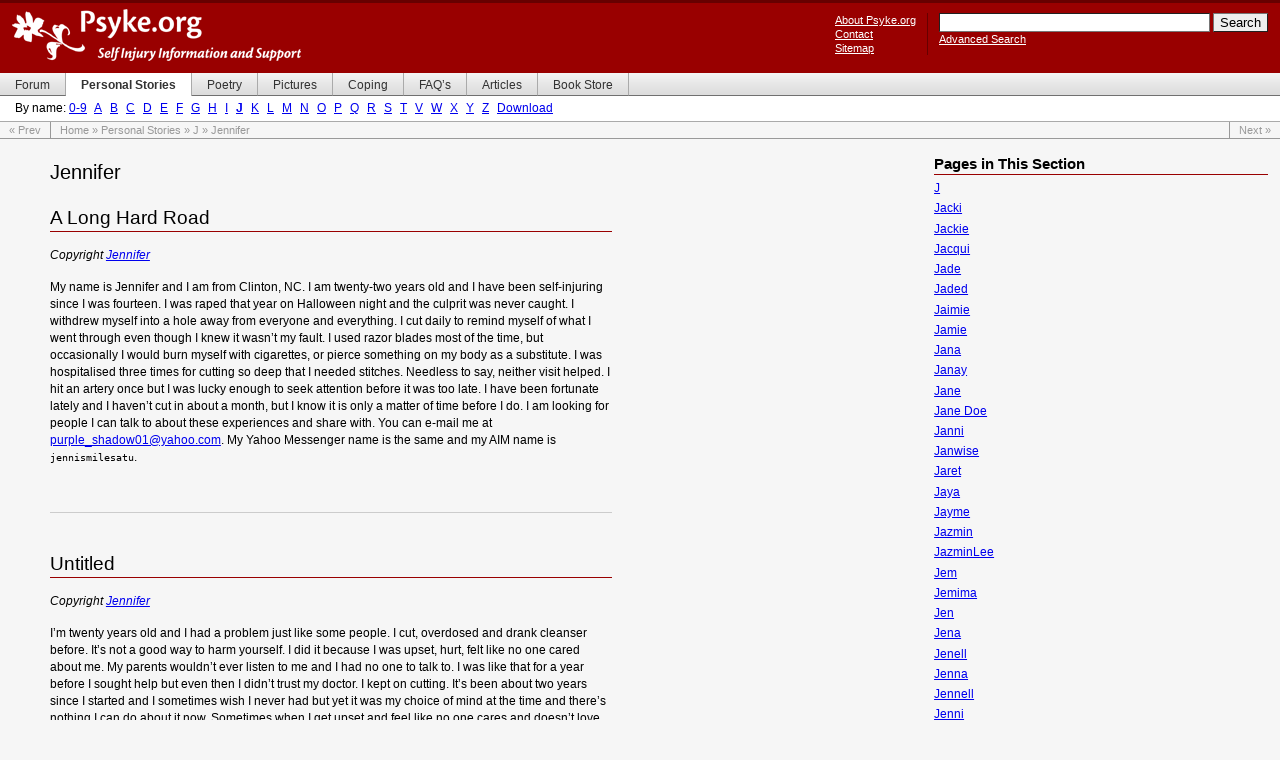

--- FILE ---
content_type: text/html
request_url: https://www.psyke.org/personal/j/jennifer/
body_size: 12028
content:
<!DOCTYPE html PUBLIC "-//W3C//DTD XHTML 1.0 Strict//EN" "http://www.w3.org/TR/xhtml1/DTD/xhtml1-strict.dtd">

<html xmlns="http://www.w3.org/1999/xhtml" xml:lang="en" lang="en">

<head>
	<title>Psyke.org - Jennifer</title>

	<link rel="stylesheet" type="text/css" href="../../../print.css" media="print" />
	<link rel="stylesheet" type="text/css" href="../../../content.css" media="all" />
	<link rel="stylesheet" type="text/css" href="../../../layout.css" media="screen,projection" />
	<link rel="stylesheet" type="text/css" href="../../../template.css" media="screen,projection" />
	<link rel="stylesheet" type="text/css" href="../../../handheld.css" media="handheld" />
	

	<link rel="Start" href="../../../" />
	<link rel="Search" href="../../../search/" />
	<link rel="Help" href="../../../about/" />

	<link rel="Prev" href="../../j/jenni/" />
	<link rel="Next" href="../../j/jennifer_l/" />

	<meta name="Title" content="Psyke.org - Self Injury Information and Support" />
	<meta name="Description" content="Articles, discussion boards, personal stories, pictures, coping tips and poetry dealing with self-injury and suicide. Bookstore with selected books on self-injury." />
	<meta name="Keywords" content="self-injury, self-mutilation, cutting, pictures, self, mutilation, injury, disorder, forum, discussion, scars" />
	<meta name="Robots" content="ALL" />
	<link rev="made" href="mailto:wulff@psyke.org" />
	<meta http-equiv="Reply-to" content="wulff@psyke.org" />

	<meta name="DC.Title" content="Psyke.org" />
	<meta name="DC.Description" content="Articles, discussion boards, personal stories, pictures, coping tips and poetry dealing with self-injury and suicide. Bookstore with selected books on self-injury." />
	<meta name="DC.Subject" content="self-injury. self-mutilation, cutting, pictures, self, mutilation, injury, disorder, forum, scars" />
	<link rel="schema.dc" href="http://purl.org/metadata/dublin_core_elements" />

	<meta http-equiv="Content-Type" content="text/html; charset=ISO-8859-1" />
</head>

<body id="personal" class="cat-j">

<!-- ignore -->
<div id="nav-skip">
	<ul>
		<li><a href="#content">Skip to content</a></li>
		<li><a href="#nav">Skip to navigation</a></li>
	</ul>
</div>
<!-- /ignore -->

<!-- ignore -->
<div id="branding"><div id="branding-main">
	<h1><a href="../../../">Psyke.org</a></h1>
	<p class="hidden">
		Self Injury Information and Support
	</p>
	<!-- search -->
	<div id="search">
		<form method="get" action="http://www.psyke.org/cgi-bin/search/search.pl">
			<div>
				<input type="hidden" name="p" value="1" />
				<input type="hidden" name="lang" value="en" />
				<input type="hidden" name="include" value="" />
				<input type="hidden" name="exclude" value="" />
				<input type="hidden" name="penalty" value="0" />
				<input type="hidden" name="mode" value="all" />
				<input type="hidden" name="sort" value="relevance" />
				<input type="text" id="searchbox" name="q" size="32" maxlength="256" alt="Search Psyke.org" />
				<input type="submit" value="Search" /><br />
				<a href="../../../search/">Advanced Search</a>
			</div>
		</form>
	</div>
	<!-- /search -->
	<ul id="aboutcontact">
		<li><a href="../../../about/">About Psyke.org</a></li>
		<li class="handheld"><a href="../../../search/">Search</a></li>
		<li><a href="../../../contact/">Contact</a></li>
		<li><a href="../../../help/sitemap/">Sitemap</a></li>
	</ul>
	<hr class="hidden" />
</div></div>
<!-- /ignore -->

<div id="nav">
	<!-- ignore -->
	<div id="nav-section">
		<ul>
			<li id="nav-sec-forum"><a href="http://forum.psyke.org/"><span>Forum</span></a></li>
			<li id="nav-sec-personal"><a href="../../../personal/"><span>Personal&nbsp;Stories</span></a></li>
			<li id="nav-sec-poetry"><a href="../../../poetry/"><span>Poetry</span></a></li>
			<li id="nav-sec-pictures"><a href="../../../warning.html"><span>Pictures</span></a></li>
			<li id="nav-sec-coping"><a href="../../../coping/"><span>Coping</span></a></li>
			<li id="nav-sec-faqs"><a href="../../../faqs/"><span>FAQ&#8217;s</span></a></li>
			<li id="nav-sec-articles"><a href="../../../articles/"><span>Articles</span></a></li>
			<li id="nav-sec-bookstore"><a href="../../../bookstore/"><span>Book&nbsp;Store</span></a></li>
		</ul>
		<hr class="hidden" />
	</div>
	
	<div id="nav-category">
		<div>
			By name:
			<span id="nav-cat-0"><a href="../../../personal/0/">0-9</a></span>
			<span id="nav-cat-a"><a href="../../../personal/a/">A</a></span>
			<span id="nav-cat-b"><a href="../../../personal/b/">B</a></span>
			<span id="nav-cat-c"><a href="../../../personal/c/">C</a></span>
			<span id="nav-cat-d"><a href="../../../personal/d/">D</a></span>
			<span id="nav-cat-e"><a href="../../../personal/e/">E</a></span>
			<span id="nav-cat-f"><a href="../../../personal/f/">F</a></span>
			<span id="nav-cat-g"><a href="../../../personal/g/">G</a></span>
			<span id="nav-cat-h"><a href="../../../personal/h/">H</a></span>
			<span id="nav-cat-i"><a href="../../../personal/i/">I</a></span>
			<span id="nav-cat-j"><a href="../../../personal/j/">J</a></span>
			<span id="nav-cat-k"><a href="../../../personal/k/">K</a></span>
			<span id="nav-cat-l"><a href="../../../personal/l/">L</a></span>
			<span id="nav-cat-m"><a href="../../../personal/m/">M</a></span>
			<span id="nav-cat-n"><a href="../../../personal/n/">N</a></span>
			<span id="nav-cat-o"><a href="../../../personal/o/">O</a></span>
			<span id="nav-cat-p"><a href="../../../personal/p/">P</a></span>
			<span id="nav-cat-q"><a href="../../../personal/q/">Q</a></span>
			<span id="nav-cat-r"><a href="../../../personal/r/">R</a></span>
			<span id="nav-cat-s"><a href="../../../personal/s/">S</a></span>
			<span id="nav-cat-t"><a href="../../../personal/t/">T</a></span>
			<span id="nav-cat-v"><a href="../../../personal/v/">V</a></span>
			<span id="nav-cat-w"><a href="../../../personal/w/">W</a></span>
			<span id="nav-cat-x"><a href="../../../personal/x/">X</a></span>
			<span id="nav-cat-y"><a href="../../../personal/y/">Y</a></span>
			<span id="nav-cat-z"><a href="../../../personal/z/">Z</a></span>
			<span id="nav-download"><a href="../../../download/personal/">Download</a></span>
		</div>
		<hr class="hidden" />
	</div>
	<!-- /ignore -->
</div>

<!-- ignore -->
<div id="nav-trail">
	<ul>
		<li class="prev"><a href="../../j/jenni/">&laquo;&nbsp;Prev</a></li>
		<li class="main">
			<a href="../../../">Home</a> &raquo; <a href="../../">Personal Stories</a> &raquo; <a href="../">J</a> &raquo; Jennifer
		</li>
		<li class="next"><a href="../../j/jennifer_l/">Next&nbsp;&raquo;</a></li>
	</ul>
</div>
<!-- /ignore -->

<div id="content">
	<div id="content-section">
		<div id="content-section-main">
			<h1>Jennifer</h1>
			<h2>A Long Hard Road</h2>
			<p>
				<em>
					Copyright <a href="mailto:purple_shadow01@yahoo.com">Jennifer</a>
				</em>
			</p>
			<!-- living -->
			<p>
				My name is Jennifer and I am from Clinton, NC. I am twenty-two years old and
				I have been self-injuring since I was fourteen. I was raped that year on
				Halloween night and the culprit was never caught. I withdrew myself into a
				hole away from everyone and everything. I cut daily to remind myself of what
				I went through even though I knew it wasn&#8217;t my fault. I used razor blades
				most of the time, but occasionally I would burn myself with cigarettes, or
				pierce something on my body as a substitute. I was hospitalised three times
				for cutting so deep that I needed stitches. Needless to say, neither visit
				helped. I hit an artery once but I was lucky enough to seek attention before
				it was too late. I have been fortunate lately and I haven&#8217;t cut in about a
				month, but I know it is only a matter of time before I do. I am looking for
				people I can talk to about these experiences and share with. You can e-mail
				me at <a href="mailto:purple_shadow01@yahoo.com">purple_shadow01@yahoo.com</a>.
				My Yahoo Messenger name is the same and my AIM name is <code>jennismilesatu</code>.
			</p>
			<!-- 14-02-2006 01:06 -->
			<h2 class="newauthor">Untitled</h2>
			<p>
				<em>
					Copyright <a href="mailto:gapeach61905@aol.com">Jennifer</a>
				</em>
			</p>
			<!-- living -->
			<p>
				I&#8217;m twenty years old and I had a problem just like some people. I cut,
				overdosed and drank cleanser before. It&#8217;s not a good way to harm yourself. I
				did it because I was upset, hurt, felt like no one cared about me. My
				parents wouldn&#8217;t ever listen to me and I had no one to talk to. I was like
				that for a year before I sought help but even then I didn&#8217;t trust my doctor.
				I kept on cutting. It&#8217;s been about two years since I started and I sometimes
				wish I never had but yet it was my choice of mind at the time and there&#8217;s
				nothing I can do about it now. Sometimes when I get upset and feel like no
				one cares and doesn&#8217;t love me I want to. I have my boyfriend to thank that I
				don&#8217;t cut as bad as I used to. I used to also cut because of a guy. It
				wasn&#8217;t worth it now that I think back on it but now I have one guy&#8217;s
				initials cut into my leg with cut marks on my legs, wrist and arms. If any
				of you ever need someone to talk to that you can trust, you can e-mail me
				anytime and I&#8217;ll listen and talk to you. Remember, you&#8217;re not alone. I gave
				in one time since I&#8217;ve been living with my boyfriend and it&#8217;s hard I know.
				Well, my email is <a href="mailto:gapeach61905@aol.com">gapeach61905@aol.com</a>,
				just remember I can be your friend and be there for you and help you through
				it.
			</p>
			<!-- 11-12-2005 05:30 -->
			<h2 class="newauthor">Untitled</h2>
			<p>
				<em>
					Copyright Jennifer
				</em>
			</p>
			<!-- living -->
			<p>
				I started cutting myself nearly 3 years ago when I was thirteen. I don&#8217;t
				remember why but all I know is that I continued to cut. It started with
				small cuts that didn&#8217;t bleed much and didn&#8217;t leave scars and then my cuts
				got deeper due to the stronger the feelings were in my head. 3 years later I
				now have about a hundred scars some worse than others. I have seen
				deliberate self-harm nurses, psychologists, psychiatrists and so on but
				nothing seems to work I still continue to have the crap in my head so I
				continue to cut but I think there is a part of me that doesn&#8217;t want to stop.
				I do wish I could rewind a few years and have found a different way of
				coping but cutting has helped me and will continue to, cutting has kept me
				alive in times where I made the decision to cut rather than commit suicide.
			</p>
			<!-- Date: Mon, 07 Jun 2004 11:45:05 "GMT" -->
			<h2 class="newauthor">My Trip to the E.R.</h2>
			<p>
				<em>
					Copyright, <a href="mailto:kyukidojen@usa.net">Jennifer</a>,
					<a href="http://www.gurlpages.com/other/cutter122683/cutter6.html">original location</a>
				</em>
			</p>
			<!-- living -->
			<p>
				Ok. Here is the story of what happened to me when I needed stitches.
				Remember, there could be triggers in it. There are, in fact, a lot of things
				in here that could be triggers. Make sure you are safe, okay?
			</p>
			<p>
				It was a Tuesday night. I had just started school. I was in an okay mood. I
				mean, I wasn&#8217;t exactly happy, but for once, I wasn&#8217;t sad, either. But around
				9:00 p.m., I got that old familiar urge. The one I couldn&#8217;t control. So I
				grabbed my gauze, tape, scissors, my Little White Box (where my blades are),
				and my robe.
			</p>
			<p>
				I went in the bathroom and ran a bath tub. I almost always cut in the bath
				tub. I got in, and carefully shaved my legs. Then I proceeded to shave all
				the hair from my left forearm. I knew that I was gonna go deep, and I&#8217;d
				probably have to use Butterfly Stitches to hold it shut.
			</p>
			<p>
				I took out one of my razor blades, and began to trace lines on my arm. I
				made eight or nine that were really small, I mean, they bled, but not much.
				Then I made one cut, about three centimeters long, and made it deep. Real
				deep. I could see the fat under the skin. I moved up my arm three
				centimeters, and made another one. Then I connected the two. So it was nine
				centimeters. I kept slashing into it, over and over. Once you get past the
				skin, it doesn&#8217;t hurt anymore. I went deeper and deeper.
			</p>
			<p>
				I made one last slash, and watched in fascination as blood spurted from a
				small artery. I could actually see the end of the artery. It was small, and
				round. Kinda like a skinny spaghetti noodle. And it pulsed. Every time my
				heart beat, more blood would spurt out. I mean, the whole cut was bleeding.
				But this artery, you could actually see how the blood from it was brighter
				than the rest. And you could see it, like a small fountain, rising above the
				rest of the blood which just kind of ran out.
			</p>
			<p>
				I lay there in the tub until the water was red. Blood red. I drained the
				water, and took a shower. I didn&#8217;t want to be bloody. I grabbed an old rag,
				and put it over the cut. I got out, dried off, the whole while balancing the
				rag over the cut. I got the gauze and tape ready. I got the hydrogen
				peroxide. I rinsed the cut five or six times with hydrogen peroxide. I got
				the anti-biotic first aid cream, and squeezed a ton of it into the cut.
			</p>
			<p>
				It was then that I realized just how bad the damage I&#8217;d inflicted on myself
				was. The edges of the cut were a good inch apart. The fat was gaping as
				well. You could clearly see the muscle underneath. There was a small cut
				that actually went into the muscle. There was of course the cut artery. And
				the scariest thing: It didn&#8217;t hurt. Not at all. I mean, no pain. No burning.
			</p>
			<p>
				I stared at it until my arm was covered in blood, and there was a small
				puddle on the floor. Then I dried it off. I wiped the blood away. I put a
				little piece of gauze in the cut, to keep it from running over. Very slowly
				and carefully, I used thin strips of tape, each one about two inches long,
				to pull it closed. And still, it bled. But by then it was 11:00. I did not
				want to wake my grandma up. And besides, what would I tell her? I had made a
				vow that I would not cut again. Both to her and to my counselor.
			</p>
			<p>
				But here I was, bleeding all over. Great, huh? So I wrapped a whole roll of
				gauze around it, tight. Then I cleaned up the mess. I threw all the stuff
				into a plastic bag and put it in the wood stove to be burned. I went into my
				room, and I wrapped an ace bandage around the gauze. I fell asleep at around
				3:00 a.m. I was awake again at six. I lay there until 6:45 when my grandma
				came to wake me up.
			</p>
			<p>
				As soon as she left again, I got out of bed. I had a hard time standing, I
				was really weak. I think it was from all the blood I lost. The whole ace
				bandage had gotten completely soaked during the three hours I slept. I went
				in the bathroom, with another roll of gauze, more tape, and a new ace wrap.
				I very carefully unwrapped it. I mean, I was wearing my new pajama pants,
				and I didn&#8217;t want to start spurting blood all over them.
			</p>
			<p>
				As soon as I pulled the tape off the cut, it opened. And I mean, opened. The
				edges were <em>far</em> apart. The muscle glared up at me, like a horrible
				monster. The fat at the edges was yellowish white and lumpy. I almost threw
				up. And it started bleeding again, from the artery and five or six veins. I
				taped it shut as best I could. But the edges were still about a quarter of
				an inch apart. I wrapped it with the gauze and the ace wrap. I threw away
				the old ones. Then I went back into my room and got dressed. In long
				sleeves, of course.
			</p>
			<p>
				That day at school, it was hard to get up the stairs, because I was so weak.
				I had to change the dressing on my arm twice. I did this in the restroom.
				After school was out, I had physical therapy. I had to quit early though,
				because I was so weak. When they asked me what was wrong, I said I thought
				I was just over tired. We left. At the door, I said to my grandfather:
				&#8220;Grampa, do you know, is the walk-in clinic still open?&#8221; He said, &#8220;I don&#8217;t
				know. Why? What&#8217;s wrong now?&#8221; I said, &#8220;I got a cut and it needs stitches.&#8221;
				&#8220;Where? Can I see it?&#8221; &#8220;No, gramps, you can&#8217;t. It&#8217;s bandaged.&#8221; &#8220;How&#8217;d it
				happen?&#8221; Silence on my part. &#8220;Huh?&#8221; More silence. &#8220;Okay, if you say you need
				to stop, we&#8217;ll stop.&#8221;
			</p>
			<p>
				So we drove over to the hospital. We went to the registration desk. The
				clerk looks up and goes &#8220;How may I help you?&#8221; I say, &#8220;I cut my arm; it needs
				stitches.&#8221; &#8220;Okay, I need to see it.&#8221; &#8220;Um&#8230; right here?&#8221; &#8220;Yup.&#8221; &#8220;Ah&#8230; can
				we do it somewhere else?&#8221; &#8220;No.&#8221; &#8220;Okay.&#8221; Sigh. So, I unwrapped it and took
				off the tape. It gaped open for all to see. She looked at it, looked at the
				other scars on my arm, and goes, &#8220;That&#8217;s gonna need stitches.&#8221; Well,
				<em>duh</em>! &#8220;Yeah, that&#8217;s why I&#8217;m here.&#8221; &#8220;You&#8217;re gonna have to go to the
				E.R. Come on, I&#8217;ll take you over there.&#8221; Oh great. &#8220;How&#8217;d it happen?&#8221; Shrug,
				by me. &#8220;Did you cut it yourself?&#8221; &#8220;Yeah.&#8221; &#8220;How?&#8221; &#8220;I dunno.&#8221; &#8220;When?&#8221; &#8220;Last
				night.&#8221; &#8220;Last night?&#8221; &#8220;Yeah.&#8221; &#8220;Um&#8230; did you do it on purpose?&#8221; &#8220;Yeah.&#8221;
				&#8220;What did you use?&#8221; &#8220;A razor blade.&#8221; &#8220;Okay.&#8221;
			</p>
			<p>
				We walked in silence through the hallway until we came to the emergency
				room. &#8220;They&#8217;ll just check you in, okay?&#8221; &#8220;Okay.&#8221; I signed a paper, had my
				blood pressure taken. Then the nurse told me to wait in the waiting room.
				After fifteen or twenty minutes, I saw a lady come in the room. &#8220;Jennifer?&#8221;
				she asked. I stood up. My grandpa got up to follow me. &#8220;Hi, I&#8217;m Lisa Marie.&#8221;
				&#8220;Hi.&#8221; My grandpa says, &#8220;Do I need to come with?&#8221; Lisa Marie looks at me; I
				shake my head; <em>no, no, no</em>. She says, &#8220;No.&#8221; We walk back into an
				examining room. She says, &#8220;I&#8217;m a social worker. Do you wanna tell me what
				happened?&#8221; As if I had a choice!
			</p>
			<p>
				But I told her. Because I didn&#8217;t have a choice. Besides, she already knew. I
				just wanted to say one thing, and get her to understand it: I cut to stay
				alive, not so I can die. After she picked apart my mind for about a half an
				hour, she said, &#8220;Well, I think the doctor&#8217;s ready to see you.&#8221; Oh, great, I
				thought. Now I&#8217;m gonna get chewed out. She leaves.
			</p>
			<p>
				A few minutes later, the doctor comes in. He introduces himself, shakes my
				hand. &#8220;Hi, Jennifer. Well, first lets talk about your cut itself. Then we&#8217;ll
				talk about how it got there.&#8221; Oh, <em>yippee</em>. &#8220;Okay, it&#8217;s a nasty cut.
				It&#8217;s been 20 hours since it happened. It&#8217;s really not very safe to sew it
				up. But we have no option.&#8221; Gee, that&#8217;s just grand. &#8220;The reason it&#8217;s not
				really safe is that after eight hours, the risk of a cut getting infected
				sky rockets.&#8221; Real reassuring. &#8220;But we can&#8217;t just leave this open. So you&#8217;re
				gonna have to watch it really really close for infection. Okay?&#8221; &#8220;Yeah.&#8221;
				&#8220;Okay&#8230; now, the nurse is going to come take care of you until someone can
				sew it up. It won&#8217;t be me; it&#8217;s going to be a medical student.&#8221; Okay, that&#8217;s
				just grand. &#8220;Alright.&#8221; I say. He leaves.
			</p>
			<p>
				A nurse comes in. He washes the cut, a <em>lot</em>. Then he takes me to a
				different room, one with operating lights on the ceiling. He has me lay down
				on a bed. Then he says, &#8220;Hey, don&#8217;t look so blue. You&#8217;re not the only one in
				the world who has done a stupid thing. We <em>all</em> do stupid things.
				Nobody here is gonna make fun of you, be mean or arrogant, or anything else.
				Okay?&#8221; &#8220;Okay.&#8221; I say. &#8220;We treat a lot of people who have self inflicted
				injuries. Our job is to treat the injury. And to treat you. To the best of
				our abilities.&#8221; &#8220;Oh&#8230; okay.&#8221; He has me put my arm on top of a plastic sheet
				about two feet by two feet. The student comes in. I hear and see him talk to
				the other doctor about how to anesthetize the cut. He gives me the first
				shot, and then the rest are all where it&#8217;s already numb. It barely hurts at
				all. One good thing. Then he starts sewing. And talking. And I talk to him.
				He is very gentle. And he is very nice, and understanding. He even shows me
				the scar from where he sliced open his palm on purpose when he was about 10.
				I guess even doctors do that kind of stuff.
			</p>
			<p>
				After a little over an hour, he is done. I watched the whole thing. It was
				truly fascinating. Then he left, and the social worker came back in. We
				talked for a little bit more, and she gave me an 800 number to a help
				hotline. If you need to, you can call this hotline. The number is
				1-800-362-8255. It&#8217;s got at least one person there, 24 hours a day, 7 days a
				week, all year. After they told my grandpa what happened, and I convinced
				them that I really, really didn&#8217;t want to die, they let me go home. But they
				also said I would have to be admitted if it ever happened again.
			</p>
			<p>
				My experience was actually very good. The hospital I go to is very good
				about all psychological aspects, as well as with physical things. They get
				a lot of awards and stuff. The doctors there were all good to me. Sure,
				some of the nurses looked at me like I was slimy or something, but they
				tried to hide it from me. Everyone was very gentle, and considerate. I did
				not regret going. And after getting 31 stitches, I have to say, I am ready
				to stop. I don&#8217;t want to even think about how scary life is gonna be without
				cutting, but I know I have to stop. This can&#8217;t keep happening. It just
				can&#8217;t. That&#8217;s all.
			</p>
			<p>
				I hope this has helped you to see that not all E.R. visits end on a bad
				note. There are places to go where you <em>do></em> get good care, and they
				are good to you as a person, too. And just remember: Cutting may not be good
				for you, but it does <em>not</em> mean you are a bad person. Okay?
			</p>
			<h2 class="newauthor">Jennifer</h2>
			<p>
				<em>
					Copyright, Jennifer
				</em>
			</p>
			<!-- meta -->
			<p>
			    I grew up in a nice, small town, in a big, white house, in a pink bedroom
			    with lace curtains. I was well cared for, shown affection often, and loved
			    deeply. I had everything I could ever need and many of the things that I
			    always wanted. I had every opportunity to succeed. I graduated with honors,
			    received scholarships, and went off to a good university.
			</p>
			<p>
			    College, it seemed, was just the place for me. I quickly found myself
			    changing for the better.  What started as an effort to distract myself from
			    my severe homesickness soon became my life. I jumped into everything set
			    before me and I found happiness in college. It wasn&#8217;t long before my family
			    started referring to me as a butterfly. I had matured and changed, and
			    everyone loved the new me.
			</p>
			<p>
			    As my first college years passed, things only improved. I continued to move
			    up the ladder, eventually taking on a relatively high peer leadership
			    position. I now find myself responsible for much, and I like to think that
			    in general I am a success. My future is bright and it just keeps getting
			    brighter.
			</p>
			<p>
			    But no one can know that I am a cutter. It would ruin everything.
			</p>
			<p>
			    I think the thing that bothers me the most, is that I have no reason. I have
			    no reason to be depressed, no reason to want to be dead, and certainly no
			    reason to cut myself. I&#8217;ve lived a great life, filled with happiness and
			    normalcy. But one not so remarkable day, I picked up a razor and cut myself.
			    And I liked it. So I did it again. And again. And again. It made me feel
			    better, but I didn&#8217;t know why.
			</p>
			<p>
			    It was about 2 months before I realized that this was not normal or good for
			    me. For a while I felt like a freak and wondered what was wrong with me. It
			    was not long after that that I found there was a name for me, a
			    self-injurer, and not much after that when I discovered I wasn&#8217;t alone.
			</p>
			<p>
			    I was comforted when I could look up websites and learn about and talk with
			    other cutters. I have managed to fell accepted by some on message boards,
			    but I am still too afraid to tell anyone who doesn&#8217;t know me through the
			    web. I thank god for the internet, because it has been my only access to
			    therapy for the last 2 years.
			</p>
			<p>
			    Somewhere in the back of my mind, I know that I can never tell anyone about
			    this. It would ruin my life. It would destroy everything I have worked to
			    accomplish in college. I have no doubt that I would be fired from my job and
			    would never be looked at the same in the field I hope to continue my life
			    in.
			</p>
			<p>
			    And it is just so tiring to keep secrets. Since I began to get increasingly
			    depressed a few years ago, people have noticed. It didn&#8217;t take too many
			    questions before I realized that I needed to shape up or I&#8217;d be caught. I
			    have spent the last 18 months acting in public and cutting in private to
			    relieve the stress of pretending.
			</p>
			<p>
			    It&#8217;s a vicious cycle; I cut to keep myself alive but nothing makes me want
			    to die more, and I feel like there is no way out.
			</p>
			<h2 class="newauthor">Jennifer</h2>
			<p>
				<em>
					Copyright, <a href="mailto:W0027290@nscc.kingstec.ns.ca">Jennifer</a>
				</em>
			</p>
			<!-- living -->
			<p>
				The first time I ever cut was when I was in high school. My life was screwed
				up and I had no friends. I was the type that nobody would like because I
				could tell the truth. I finally realized that people do not like that so I
				ended up never telling anyone anything. It sucked hardcore. The fact that I
				bottled everything up was one thing but I began to express my feelings on
				myself through self injury. I have never had to take any pills, and never
				been hosptialized even though I should have been. Now I am a 20 year old
				anorexic because people caught on and I told them I could stop. Now I&#8217;m
				living another lie but this one is not as obvious. so if there is anyone out
				there that is ashamed, they should get help, you will never get over it on
				your own.
			</p>
			<!-- Date: Mon, 12 Nov 2001 23:20:03 (GMT) -->
			<h2 class="newauthor">Jennifer</h2>
			<p>
				<em>
					Copyright, <a href="mailto:jenniferdiamonduk@yahoo.co.uk">Jennifer</a>
				</em>
			</p>
			<!-- movingon -->
			<p>
				I am 15 years old and my self injury started when I was 13. It all started
				one day when I had an argument with my mum now I know this sounds stupid but
				I was just so angry. I don&#8217;t even know what made me get a knife and cut
				myself all I know is that it calmed me down and I felt better for it. I
				cleaned my arm and put on a jumper and never told anyone. It was a few weeks
				after that before I done it again. I can&#8217;t remember exactly what made me do
				it this time but again it helped. So I kept it a secret from then and from
				that day I would cut and hide it. Make up excuses like oh the rabbit or cat
				scratched me. Then when things got worse for me and I started to hit and
				burn people got suspicious. That&#8217;s when it all came out. I was now 14 and
				had kept it a secret for a full year and a half. The school were concerned
				and contacted my parents. They came to the school and I was asked to show my
				arms. I refused at first them my mum left the room and I showed my head
				teacher. She was nice about it though. They got me in touch with a therapist
				and I stayed off school for a while. When I got back to school things all
				got too much for me and I started cutting really bad again and I took pills
				in school. Once when I took quite a serious overdose I collapsed and was
				took to A&amp;E. At A&amp;E they saw how bad both arms, legs and stomach
				were covered in bruises burns and cuts and I got admitted to a mental
				institution. I was scared at first and didnt like it but now that I am out I
				am a bit better. I am now on anti depressents which do seem to help a
				little. I am now reintrigating back to school but also attending an
				adolescent unit part of the week. I am self harming less and less now and
				trying to forget the abuse and torture I went through in the past but still
				find it to hard to talk with people about. I want to warn people out there
				suffering abuse stop it before it leads to you ruining your life.
			</p>
			<!-- Date: Mon, 10 Mar 2003 15:41:50 "GMT" -->
		</div>
	</div>

	<div id="sidebar">
		<div id="sidebar-main">
			<hr class="hidden" />
			<!-- ignore -->
			<h2 class="hidden">Sidebar</h2>

			<div id="nav-pages">
				<h3>Pages in This Section</h3>
				<ul>
					<li><a href="../../../personal/j/j/">J</a></li>
					<li><a href="../../../personal/j/jacki/">Jacki</a></li>
					<li><a href="../../../personal/j/jackie/">Jackie</a></li>
					<li><a href="../../../personal/j/jacqui/">Jacqui</a></li>
					<li><a href="../../../personal/j/jade/">Jade</a></li>
					<li><a href="../../../personal/j/jaded/">Jaded</a></li>
					<li><a href="../../../personal/j/jaimie/">Jaimie</a></li>
					<li><a href="../../../personal/j/jamie/">Jamie</a></li>
					<li><a href="../../../personal/j/jana/">Jana</a></li>
					<li><a href="../../../personal/j/janay/">Janay</a></li>
					<li><a href="../../../personal/j/jane/">Jane</a></li>
					<li><a href="../../../personal/j/jane_doe/">Jane Doe</a></li>
					<li><a href="../../../personal/j/janni/">Janni</a></li>
					<li><a href="../../../personal/j/janwise/">Janwise</a></li>
					<li><a href="../../../personal/j/jaret/">Jaret</a></li>
					<li><a href="../../../personal/j/jaya/">Jaya</a></li>
					<li><a href="../../../personal/j/jayme/">Jayme</a></li>
					<li><a href="../../../personal/j/jazmin/">Jazmin</a></li>
					<li><a href="../../../personal/j/jazminlee/">JazminLee</a></li>
					<li><a href="../../../personal/j/jem/">Jem</a></li>
					<li><a href="../../../personal/j/jemima/">Jemima</a></li>
					<li><a href="../../../personal/j/jen/">Jen</a></li>
					<li><a href="../../../personal/j/jena/">Jena</a></li>
					<li><a href="../../../personal/j/jenell/">Jenell</a></li>
					<li><a href="../../../personal/j/jenna/">Jenna</a></li>
					<li><a href="../../../personal/j/jennell/">Jennell</a></li>
					<li><a href="../../../personal/j/jenni/">Jenni</a></li>
					<li><a href="../../../personal/j/jennifer/">Jennifer</a></li>
					<li><a href="../../../personal/j/jennifer_l/">Jennifer L</a></li>
					<li><a href="../../../personal/j/jenny/">Jenny</a></li>
					<li><a href="../../../personal/j/jess_m/">Jess M</a></li>
					<li><a href="../../../personal/j/jesse_ann/">Jesse Ann</a></li>
					<li><a href="../../../personal/j/jessi/">Jessi</a></li>
					<li><a href="../../../personal/j/jessica/">Jessica</a></li>
					<li><a href="../../../personal/j/jessicka/">Jessicka</a></li>
					<li><a href="../../../personal/j/jessie/">Jessie</a></li>
					<li><a href="../../../personal/j/jessika/">Jessika</a></li>
					<li><a href="../../../personal/j/jewel/">Jewel</a></li>
					<li><a href="../../../personal/j/jo/">Jo</a></li>
					<li><a href="../../../personal/j/jodie/">Jodie</a></li>
					<li><a href="../../../personal/j/joey/">Joey</a></li>
					<li><a href="../../../personal/j/johanna/">Johanna</a></li>
					<li><a href="../../../personal/j/john/">John</a></li>
					<li><a href="../../../personal/j/john_k/">John K</a></li>
					<li><a href="../../../personal/j/jolee/">Jolee</a></li>
					<li><a href="../../../personal/j/jon/">Jon</a></li>
					<li><a href="../../../personal/j/joni/">Joni</a></li>
					<li><a href="../../../personal/j/jordan/">Jordan</a></li>
					<li><a href="../../../personal/j/josephine/">Josephine</a></li>
					<li><a href="../../../personal/j/josh/">Josh</a></li>
					<li><a href="../../../personal/j/juanita/">Juanita</a></li>
					<li><a href="../../../personal/j/juli/">Juli</a></li>
					<li><a href="../../../personal/j/julia/">Julia</a></li>
					<li><a href="../../../personal/j/julia_p/">Julia P</a></li>
					<li><a href="../../../personal/j/julie/">Julie</a></li>
					<li><a href="../../../personal/j/julie_s/">Julie S</a></li>
					<li><a href="../../../personal/j/juliet/">Juliet</a></li>
					<li><a href="../../../personal/j/julissa/">Julissa</a></li>
					<li><a href="../../../personal/j/jupiter/">Jupiter</a></li>
					<li><a href="../../../personal/j/just_me/">Just Me</a></li>
					<li><a href="../../../personal/j/justin/">Justin</a></li>
					<li><a href="../../../personal/j/justine/">Justine</a></li>
				</ul>
			</div>

			<h3>Share Your Story</h3>
			<p>
				See the <a href="/help/contribute/">Contributing Content</a>
				guide for information on how to add your story to the site.
			</p>
			<!-- subscribe -->
			<div id="subscribe">
				<h3>Update Notification</h3>
				<p>
					<a href="../../../subscribe/">Subscribe to newsletter</a> that will notify you of updates
					to Psyke.org.
				</p>
			</div>
			<!-- /subscribe -->



			<div id="getfirefox">
				<a href="http://www.spreadfirefox.com/" title="Get Firefox!"><img src="../../../img/firefox.gif" width="180" height="60" alt="Get Firefox!" /></a>
			</div>
			<!-- /ignore -->
		</div>
	</div>
	<div class="clear">&nbsp;</div>
</div>

<!-- ignore -->
<div id="siteinfo">
	<hr class="hidden" />
	<div id="siteinfo-location">
		<p>
			Permanent location: http://www.psyke.org/personal/j/jennifer
		</p>
	</div>
	<div id="siteinfo-copyright">
		<p>
			&copy; 2003-2005 <a href="http://www.ratatosk.net/">Ratatosk</a> / <a href="mailto:wulff@psyke.org">Morten Wulff</a><br />
			All stories, articles, poems and comments on this site are owned by their respective authors.
		</p>
		<p>
			Page generated with <a href="../../../yggdrasil/">Yggdrasil</a> on Tue Mar 14 2006 (14:57:40)
			<a href="http://validator.w3.org/check/referer">XHTML</a> |
			<a href="http://jigsaw.w3.org/css-validator/check/referer?warning=no&amp;profile=css2">CSS</a>
		</p>
	</div>
</div>
<!-- /ignore -->

<script type="text/javascript">
  var _gaq = _gaq || [];
  _gaq.push(['_setAccount', 'UA-23868349-2']);
  _gaq.push(['_trackPageview']);

  (function() {
    var ga = document.createElement('script'); ga.type = 'text/javascript'; ga.async = true;
    ga.src = ('https:' == document.location.protocol ? 'https://ssl' : 'http://www') + '.google-analytics.com/ga.js';
    var s = document.getElementsByTagName('script')[0]; s.parentNode.insertBefore(ga, s);
  })();
</script>
</body>
</html>

--- FILE ---
content_type: text/css
request_url: https://www.psyke.org/layout.css
body_size: 391
content:
/*
 * Psyke.org - Layout - Screen
 *
 * Revisions
 * 6.0 : 2004-09-08 : Morten Wulff <wulff@psyke.org>
 */

/* basic layout */

	body {
		margin: 0;
		padding: 0;
	}

	#branding {
		float: left;
		width: 100%;
	}

	#nav-section {
		float: left;
		width: 100%;
	}
	#nav-category {
		float: left;
		width: 100%;
	}
	#nav-trail {
		float: left;
		clear: both;
		width: 100%;
		margin: 0;
	}

	#content {
		width: 100%;
	}
	#content-section {
		float: left;
		width: 100%;
		margin-right: -28%;
	}
	#content-section-main {
		max-width: 45em;
		margin: 1.5em 28% 1em 1em;
		padding-left: 3em;
		padding-right: 3em;
	}

	#content-gallery {
		margin: 0 auto 0 0;
		padding: 0 2em 0 0;
	}
	#content-gallery-main {
		float: left;
		clear: both;
		margin: 1.5em 0 0 1em;
		padding: 0 0 0 3em;
		line-height: 1.4;
	}
	#content-gallery-main blockquote {
		max-width: 45em;
		margin-left: 0;
	}

	#sidebar {
		float: right;
		width: 28%;
	}
	#sidebar-main {
		margin: 0;
		padding: 0 1em;
	}

	#siteinfo {
		float: left;
		clear: both;
		width: 100%;
		margin: 1em 0 0 0;
		padding: 0;
	}

/* accessibility */

	#nav-skip {
		position: absolute;
		left: -9999px;
		width: 42px;
	}

/* generic stuff */

	.clear {
		clear: both;
	}
	.hidden {
		display: none;
	}


--- FILE ---
content_type: text/css
request_url: https://www.psyke.org/print.css
body_size: 326
content:
/*
 * Psyke.org - Print
 *
 * Revisions
 * 6.0 : 2004-09-27 : Morten Wulff <wulff@psyke.org>
 * 6.1 : 2004-10-06 : Morten Wulff <wulff@psyke.org>
 *       Include some of the sidebar content
 */

	body {
		background-color: #fff;
	}

	#sidebar {
		border-top: 3px solid #f00;
	}

/* set readable line length */

	#content-section-main {
		max-width: 45em;
	}

/* display urls - http://www.alistapart.com/articles/goingtoprint/ */

	#content a:link:after, #content a:visited:after {
		content: " (" attr(href) ") ";
	}

/* hide navigation and part of the sidebar */

	#nav,
	#nav-pages,
	#nav-skip,
	#nav-trail,
	#branding,
	#subscribe,
	#recommend,
	#browsehappy,
	#home-psychcentral {
		display: none;
	}
